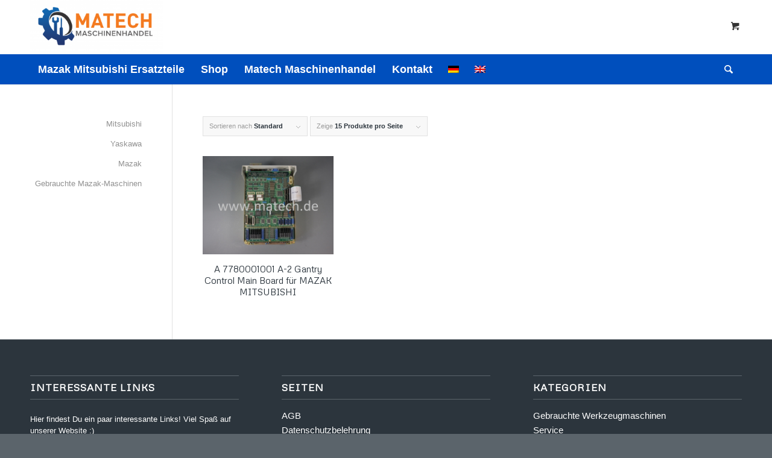

--- FILE ---
content_type: text/css
request_url: https://matech24.com/wp-content/themes/childtheme/style.css?ver=4.7.6.4
body_size: -74
content:
/*
Theme Name: Keller Maschinenhandel
Description: Keller Maschinenhandel
Version: 1.0
Author: Eva Bogner
Author URI: http://www.evabogner.de
Template: enfold
*/



/*Add your own styles here:*/
